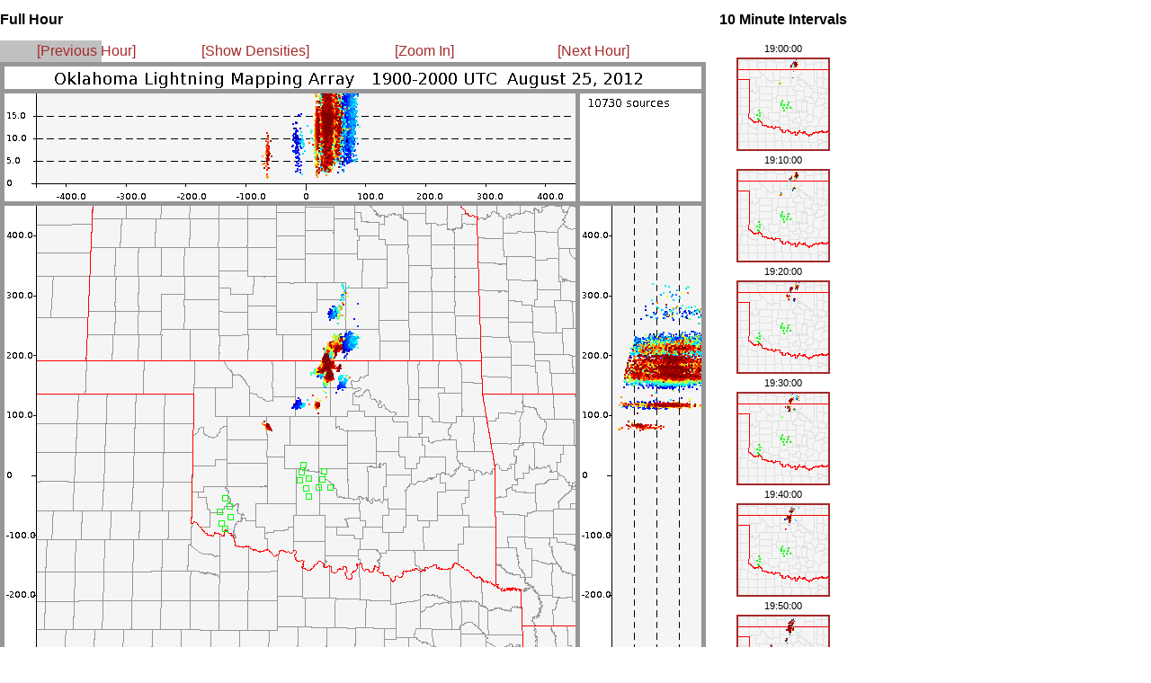

--- FILE ---
content_type: text/html
request_url: http://lightning.nmt.edu/oklma/view_rthour.php?date=120825&time=1900&density=0&zoom=0
body_size: 701
content:
<html>


<head>
 <title>OKLMA: 120825 1900 UTC</title>
 <link rel="stylesheet" type="text/css" href="layout_view_hour.css" />
 <link rel="stylesheet" type="text/css" href="style.css" />
</head>


<body>

<!-- <div id="hour_container"> -->
 <div style="position: absolute; left: 0px; top: 0px; right: 1167px">
  <h2 id="hour_title">Full Hour</h2>

  <div id="control_bar">
  <table width="755">
  <td width="25%" align=left>
   <a class="control_link" href="view_rthour.php?date=120825&time=1800&density=0&zoom=0">[Previous Hour]</a>
  </td>
  <td width="25%">
   <a class="control_link" href="view_rthour.php?date=120825&time=1900&density=1&zoom=0">[Show Densities]</a>
   </td>
  <td width="25%">
   <a class="control_link" href="view_rthour.php?date=120825&time=1900&density=0&zoom=1">[Zoom In]</a>
   </td>
  <td width="25%">
   <a class="control_link" href="view_rthour.php?date=120825&time=2000&density=0&zoom=0">[Next Hour]</a>
  </td>
   </table>
  </div>


  <img src="img/12/08/25/19/LYLOUT_120825_190000_3600.450.600.png" />

  <br>

  <img src="images/blank.gif" vspace=20 >
  <br>

 </div>

<!-- <div id="interval_container"> -->
  <div style="position: absolute; left: 800px; top: 0px">
  <center>
   <h2 id="interval_title">10 Minute Intervals</h2>

   <table id='interval_table'>
   <tr><td class="interval_time_stamp"> 19:00:00  </td></tr>
   <tr><td class="interval_image"> <a target="_new" href="view_rt10min.php?date=120825&time=190000&density=0&zoom=0"><img border=2 src="img/12/08/25/19/LYLOUT_120825_190000_0600.250.100.png" /></a> </td></tr>
   <tr><td class="interval_time_stamp"> 19:10:00  </td></tr>
   <tr><td class="interval_image"> <a target="_new" href="view_rt10min.php?date=120825&time=191000&density=0&zoom=0"><img border=2 src="img/12/08/25/19/LYLOUT_120825_191000_0600.250.100.png" /></a> </td></tr>
   <tr><td class="interval_time_stamp"> 19:20:00  </td></tr>
   <tr><td class="interval_image"> <a target="_new" href="view_rt10min.php?date=120825&time=192000&density=0&zoom=0"><img border=2 src="img/12/08/25/19/LYLOUT_120825_192000_0600.250.100.png" /></a> </td></tr>
   <tr><td class="interval_time_stamp"> 19:30:00  </td></tr>
   <tr><td class="interval_image"> <a target="_new" href="view_rt10min.php?date=120825&time=193000&density=0&zoom=0"><img border=2 src="img/12/08/25/19/LYLOUT_120825_193000_0600.250.100.png" /></a> </td></tr>
   <tr><td class="interval_time_stamp"> 19:40:00  </td></tr>
   <tr><td class="interval_image"> <a target="_new" href="view_rt10min.php?date=120825&time=194000&density=0&zoom=0"><img border=2 src="img/12/08/25/19/LYLOUT_120825_194000_0600.250.100.png" /></a> </td></tr>
   <tr><td class="interval_time_stamp"> 19:50:00  </td></tr>
   <tr><td class="interval_image"> <a target="_new" href="view_rt10min.php?date=120825&time=195000&density=0&zoom=0"><img border=2 src="img/12/08/25/19/LYLOUT_120825_195000_0600.250.100.png" /></a> </td></tr>
  </table>  </center>
</div>

</body>
</html>
